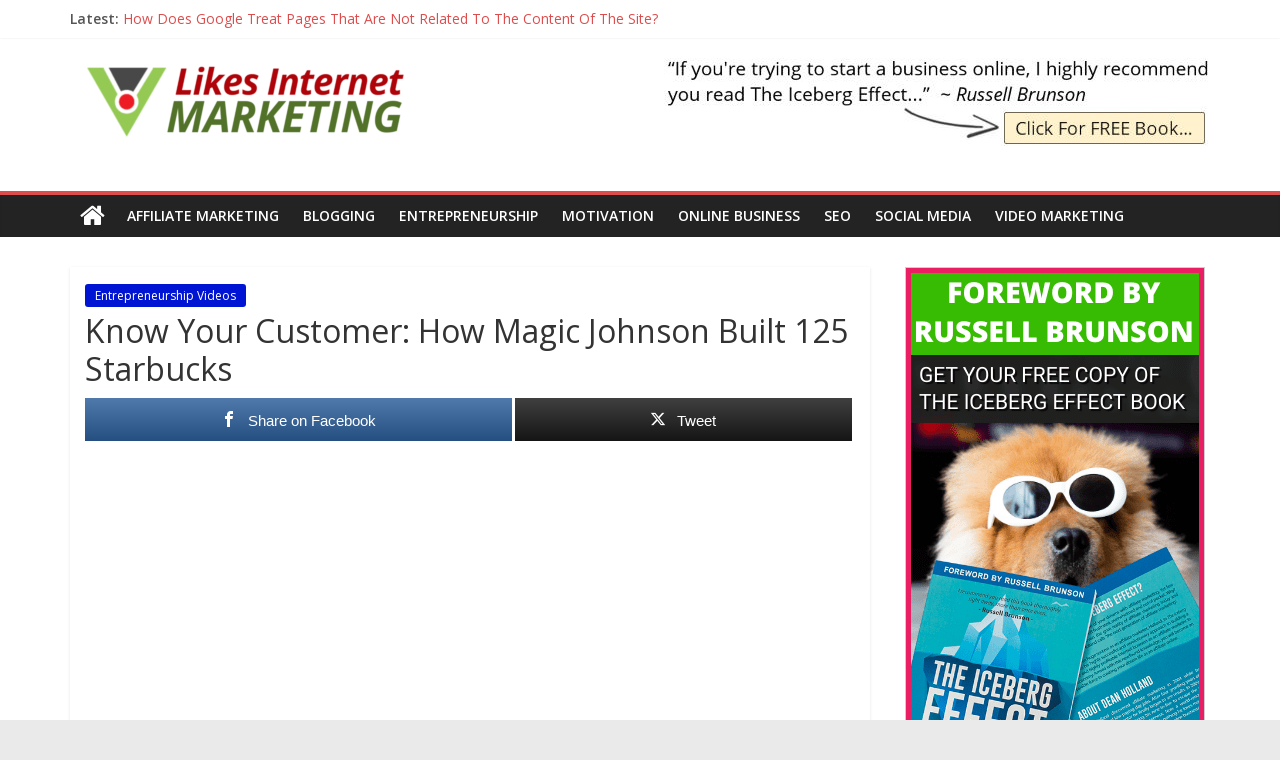

--- FILE ---
content_type: text/html; charset=UTF-8
request_url: https://likesinternetmarketing.com/v/entrepreneurship/know-your-customer-how-magic-johnson-built-125-starbucks/
body_size: 17348
content:
<!DOCTYPE html>
<html lang="en-GB">
<head>
<meta charset="UTF-8" />
<meta name="viewport" content="width=device-width, initial-scale=1">
<link rel="profile" href="http://gmpg.org/xfn/11" />
<title>Know Your Customer: How Magic Johnson Built 125 Starbucks &#8211; LikesInternetMarketing.com Videos</title>
<meta name='robots' content='max-image-preview:large' />
<style>img:is([sizes="auto" i], [sizes^="auto," i]) { contain-intrinsic-size: 3000px 1500px }</style>
<!-- Open Graph Meta Tags generated by MashShare 4.0.47 - https://mashshare.net -->
<meta property="og:type" content="article" /> 
<meta property="og:title" content="Know Your Customer: How Magic Johnson Built 125 Starbucks" />
<meta property="og:description" content="Know Your Customer: How Magic Johnson Build 125 Starbucks  To create a super extraordinary 10X Life for yourself and others you must change your thinking. This starts with absolving yourself of the thinking that traps you" />
<meta property="og:image" content="https://likesinternetmarketing.com/v/wp-content/uploads/2020/09/Know-Your-Customer-How-Magic-Johnson-Built-125-Starbucks-scaled.jpg" />
<meta property="og:url" content="https://likesinternetmarketing.com/v/entrepreneurship/know-your-customer-how-magic-johnson-built-125-starbucks/" />
<meta property="og:site_name" content="LikesInternetMarketing.com Videos" />
<meta property="article:publisher" content="https://www.facebook.com/pg/icebergeffectbook/" />
<meta property="article:published_time" content="2020-09-06T17:15:09+00:00" />
<meta property="article:modified_time" content="2020-09-06T17:15:09+00:00" />
<meta property="og:updated_time" content="2020-09-06T17:15:09+00:00" />
<!-- Open Graph Meta Tags generated by MashShare 4.0.47 - https://www.mashshare.net -->
<!-- Twitter Card generated by MashShare 4.0.47 - https://www.mashshare.net -->
<meta property="og:image:width" content="1024" />
<meta property="og:image:height" content="576" />
<meta name="twitter:card" content="summary_large_image">
<meta name="twitter:title" content="Know Your Customer: How Magic Johnson Built 125 Starbucks">
<meta name="twitter:description" content="Know Your Customer: How Magic Johnson Build 125 Starbucks  To create a super extraordinary 10X Life for yourself and others you must change your thinking. This starts with absolving yourself of the thinking that traps you">
<meta name="twitter:image" content="https://likesinternetmarketing.com/v/wp-content/uploads/2020/09/Know-Your-Customer-How-Magic-Johnson-Built-125-Starbucks-scaled.jpg">
<meta name="twitter:site" content="@LikesMarketing">
<meta name="twitter:creator" content="@LikesMarketing">
<!-- Twitter Card generated by MashShare 4.0.47 - https://www.mashshare.net -->
<link rel='dns-prefetch' href='//fonts.googleapis.com' />
<link rel="alternate" type="application/rss+xml" title="LikesInternetMarketing.com Videos &raquo; Feed" href="https://likesinternetmarketing.com/v/feed/" />
<link rel="alternate" type="application/rss+xml" title="LikesInternetMarketing.com Videos &raquo; Comments Feed" href="https://likesinternetmarketing.com/v/comments/feed/" />
<!-- likesinternetmarketing.com is managing ads with Advanced Ads 2.0.14 – https://wpadvancedads.com/ --><script data-wpfc-render="false" id="likes-ready">
window.advanced_ads_ready=function(e,a){a=a||"complete";var d=function(e){return"interactive"===a?"loading"!==e:"complete"===e};d(document.readyState)?e():document.addEventListener("readystatechange",(function(a){d(a.target.readyState)&&e()}),{once:"interactive"===a})},window.advanced_ads_ready_queue=window.advanced_ads_ready_queue||[];		</script>
<!-- <link rel='stylesheet' id='wp-block-library-css' href='https://likesinternetmarketing.com/v/wp-includes/css/dist/block-library/style.min.css?ver=6.8.3' type='text/css' media='all' /> -->
<link rel="stylesheet" type="text/css" href="//likesinternetmarketing.com/v/wp-content/cache/wpfc-minified/jpxjoahe/fr2ms.css" media="all"/>
<style id='wp-block-library-theme-inline-css' type='text/css'>
.wp-block-audio :where(figcaption){color:#555;font-size:13px;text-align:center}.is-dark-theme .wp-block-audio :where(figcaption){color:#ffffffa6}.wp-block-audio{margin:0 0 1em}.wp-block-code{border:1px solid #ccc;border-radius:4px;font-family:Menlo,Consolas,monaco,monospace;padding:.8em 1em}.wp-block-embed :where(figcaption){color:#555;font-size:13px;text-align:center}.is-dark-theme .wp-block-embed :where(figcaption){color:#ffffffa6}.wp-block-embed{margin:0 0 1em}.blocks-gallery-caption{color:#555;font-size:13px;text-align:center}.is-dark-theme .blocks-gallery-caption{color:#ffffffa6}:root :where(.wp-block-image figcaption){color:#555;font-size:13px;text-align:center}.is-dark-theme :root :where(.wp-block-image figcaption){color:#ffffffa6}.wp-block-image{margin:0 0 1em}.wp-block-pullquote{border-bottom:4px solid;border-top:4px solid;color:currentColor;margin-bottom:1.75em}.wp-block-pullquote cite,.wp-block-pullquote footer,.wp-block-pullquote__citation{color:currentColor;font-size:.8125em;font-style:normal;text-transform:uppercase}.wp-block-quote{border-left:.25em solid;margin:0 0 1.75em;padding-left:1em}.wp-block-quote cite,.wp-block-quote footer{color:currentColor;font-size:.8125em;font-style:normal;position:relative}.wp-block-quote:where(.has-text-align-right){border-left:none;border-right:.25em solid;padding-left:0;padding-right:1em}.wp-block-quote:where(.has-text-align-center){border:none;padding-left:0}.wp-block-quote.is-large,.wp-block-quote.is-style-large,.wp-block-quote:where(.is-style-plain){border:none}.wp-block-search .wp-block-search__label{font-weight:700}.wp-block-search__button{border:1px solid #ccc;padding:.375em .625em}:where(.wp-block-group.has-background){padding:1.25em 2.375em}.wp-block-separator.has-css-opacity{opacity:.4}.wp-block-separator{border:none;border-bottom:2px solid;margin-left:auto;margin-right:auto}.wp-block-separator.has-alpha-channel-opacity{opacity:1}.wp-block-separator:not(.is-style-wide):not(.is-style-dots){width:100px}.wp-block-separator.has-background:not(.is-style-dots){border-bottom:none;height:1px}.wp-block-separator.has-background:not(.is-style-wide):not(.is-style-dots){height:2px}.wp-block-table{margin:0 0 1em}.wp-block-table td,.wp-block-table th{word-break:normal}.wp-block-table :where(figcaption){color:#555;font-size:13px;text-align:center}.is-dark-theme .wp-block-table :where(figcaption){color:#ffffffa6}.wp-block-video :where(figcaption){color:#555;font-size:13px;text-align:center}.is-dark-theme .wp-block-video :where(figcaption){color:#ffffffa6}.wp-block-video{margin:0 0 1em}:root :where(.wp-block-template-part.has-background){margin-bottom:0;margin-top:0;padding:1.25em 2.375em}
</style>
<style id='classic-theme-styles-inline-css' type='text/css'>
/*! This file is auto-generated */
.wp-block-button__link{color:#fff;background-color:#32373c;border-radius:9999px;box-shadow:none;text-decoration:none;padding:calc(.667em + 2px) calc(1.333em + 2px);font-size:1.125em}.wp-block-file__button{background:#32373c;color:#fff;text-decoration:none}
</style>
<style id='global-styles-inline-css' type='text/css'>
:root{--wp--preset--aspect-ratio--square: 1;--wp--preset--aspect-ratio--4-3: 4/3;--wp--preset--aspect-ratio--3-4: 3/4;--wp--preset--aspect-ratio--3-2: 3/2;--wp--preset--aspect-ratio--2-3: 2/3;--wp--preset--aspect-ratio--16-9: 16/9;--wp--preset--aspect-ratio--9-16: 9/16;--wp--preset--color--black: #000000;--wp--preset--color--cyan-bluish-gray: #abb8c3;--wp--preset--color--white: #ffffff;--wp--preset--color--pale-pink: #f78da7;--wp--preset--color--vivid-red: #cf2e2e;--wp--preset--color--luminous-vivid-orange: #ff6900;--wp--preset--color--luminous-vivid-amber: #fcb900;--wp--preset--color--light-green-cyan: #7bdcb5;--wp--preset--color--vivid-green-cyan: #00d084;--wp--preset--color--pale-cyan-blue: #8ed1fc;--wp--preset--color--vivid-cyan-blue: #0693e3;--wp--preset--color--vivid-purple: #9b51e0;--wp--preset--gradient--vivid-cyan-blue-to-vivid-purple: linear-gradient(135deg,rgba(6,147,227,1) 0%,rgb(155,81,224) 100%);--wp--preset--gradient--light-green-cyan-to-vivid-green-cyan: linear-gradient(135deg,rgb(122,220,180) 0%,rgb(0,208,130) 100%);--wp--preset--gradient--luminous-vivid-amber-to-luminous-vivid-orange: linear-gradient(135deg,rgba(252,185,0,1) 0%,rgba(255,105,0,1) 100%);--wp--preset--gradient--luminous-vivid-orange-to-vivid-red: linear-gradient(135deg,rgba(255,105,0,1) 0%,rgb(207,46,46) 100%);--wp--preset--gradient--very-light-gray-to-cyan-bluish-gray: linear-gradient(135deg,rgb(238,238,238) 0%,rgb(169,184,195) 100%);--wp--preset--gradient--cool-to-warm-spectrum: linear-gradient(135deg,rgb(74,234,220) 0%,rgb(151,120,209) 20%,rgb(207,42,186) 40%,rgb(238,44,130) 60%,rgb(251,105,98) 80%,rgb(254,248,76) 100%);--wp--preset--gradient--blush-light-purple: linear-gradient(135deg,rgb(255,206,236) 0%,rgb(152,150,240) 100%);--wp--preset--gradient--blush-bordeaux: linear-gradient(135deg,rgb(254,205,165) 0%,rgb(254,45,45) 50%,rgb(107,0,62) 100%);--wp--preset--gradient--luminous-dusk: linear-gradient(135deg,rgb(255,203,112) 0%,rgb(199,81,192) 50%,rgb(65,88,208) 100%);--wp--preset--gradient--pale-ocean: linear-gradient(135deg,rgb(255,245,203) 0%,rgb(182,227,212) 50%,rgb(51,167,181) 100%);--wp--preset--gradient--electric-grass: linear-gradient(135deg,rgb(202,248,128) 0%,rgb(113,206,126) 100%);--wp--preset--gradient--midnight: linear-gradient(135deg,rgb(2,3,129) 0%,rgb(40,116,252) 100%);--wp--preset--font-size--small: 13px;--wp--preset--font-size--medium: 20px;--wp--preset--font-size--large: 36px;--wp--preset--font-size--x-large: 42px;--wp--preset--spacing--20: 0.44rem;--wp--preset--spacing--30: 0.67rem;--wp--preset--spacing--40: 1rem;--wp--preset--spacing--50: 1.5rem;--wp--preset--spacing--60: 2.25rem;--wp--preset--spacing--70: 3.38rem;--wp--preset--spacing--80: 5.06rem;--wp--preset--shadow--natural: 6px 6px 9px rgba(0, 0, 0, 0.2);--wp--preset--shadow--deep: 12px 12px 50px rgba(0, 0, 0, 0.4);--wp--preset--shadow--sharp: 6px 6px 0px rgba(0, 0, 0, 0.2);--wp--preset--shadow--outlined: 6px 6px 0px -3px rgba(255, 255, 255, 1), 6px 6px rgba(0, 0, 0, 1);--wp--preset--shadow--crisp: 6px 6px 0px rgba(0, 0, 0, 1);}:where(.is-layout-flex){gap: 0.5em;}:where(.is-layout-grid){gap: 0.5em;}body .is-layout-flex{display: flex;}.is-layout-flex{flex-wrap: wrap;align-items: center;}.is-layout-flex > :is(*, div){margin: 0;}body .is-layout-grid{display: grid;}.is-layout-grid > :is(*, div){margin: 0;}:where(.wp-block-columns.is-layout-flex){gap: 2em;}:where(.wp-block-columns.is-layout-grid){gap: 2em;}:where(.wp-block-post-template.is-layout-flex){gap: 1.25em;}:where(.wp-block-post-template.is-layout-grid){gap: 1.25em;}.has-black-color{color: var(--wp--preset--color--black) !important;}.has-cyan-bluish-gray-color{color: var(--wp--preset--color--cyan-bluish-gray) !important;}.has-white-color{color: var(--wp--preset--color--white) !important;}.has-pale-pink-color{color: var(--wp--preset--color--pale-pink) !important;}.has-vivid-red-color{color: var(--wp--preset--color--vivid-red) !important;}.has-luminous-vivid-orange-color{color: var(--wp--preset--color--luminous-vivid-orange) !important;}.has-luminous-vivid-amber-color{color: var(--wp--preset--color--luminous-vivid-amber) !important;}.has-light-green-cyan-color{color: var(--wp--preset--color--light-green-cyan) !important;}.has-vivid-green-cyan-color{color: var(--wp--preset--color--vivid-green-cyan) !important;}.has-pale-cyan-blue-color{color: var(--wp--preset--color--pale-cyan-blue) !important;}.has-vivid-cyan-blue-color{color: var(--wp--preset--color--vivid-cyan-blue) !important;}.has-vivid-purple-color{color: var(--wp--preset--color--vivid-purple) !important;}.has-black-background-color{background-color: var(--wp--preset--color--black) !important;}.has-cyan-bluish-gray-background-color{background-color: var(--wp--preset--color--cyan-bluish-gray) !important;}.has-white-background-color{background-color: var(--wp--preset--color--white) !important;}.has-pale-pink-background-color{background-color: var(--wp--preset--color--pale-pink) !important;}.has-vivid-red-background-color{background-color: var(--wp--preset--color--vivid-red) !important;}.has-luminous-vivid-orange-background-color{background-color: var(--wp--preset--color--luminous-vivid-orange) !important;}.has-luminous-vivid-amber-background-color{background-color: var(--wp--preset--color--luminous-vivid-amber) !important;}.has-light-green-cyan-background-color{background-color: var(--wp--preset--color--light-green-cyan) !important;}.has-vivid-green-cyan-background-color{background-color: var(--wp--preset--color--vivid-green-cyan) !important;}.has-pale-cyan-blue-background-color{background-color: var(--wp--preset--color--pale-cyan-blue) !important;}.has-vivid-cyan-blue-background-color{background-color: var(--wp--preset--color--vivid-cyan-blue) !important;}.has-vivid-purple-background-color{background-color: var(--wp--preset--color--vivid-purple) !important;}.has-black-border-color{border-color: var(--wp--preset--color--black) !important;}.has-cyan-bluish-gray-border-color{border-color: var(--wp--preset--color--cyan-bluish-gray) !important;}.has-white-border-color{border-color: var(--wp--preset--color--white) !important;}.has-pale-pink-border-color{border-color: var(--wp--preset--color--pale-pink) !important;}.has-vivid-red-border-color{border-color: var(--wp--preset--color--vivid-red) !important;}.has-luminous-vivid-orange-border-color{border-color: var(--wp--preset--color--luminous-vivid-orange) !important;}.has-luminous-vivid-amber-border-color{border-color: var(--wp--preset--color--luminous-vivid-amber) !important;}.has-light-green-cyan-border-color{border-color: var(--wp--preset--color--light-green-cyan) !important;}.has-vivid-green-cyan-border-color{border-color: var(--wp--preset--color--vivid-green-cyan) !important;}.has-pale-cyan-blue-border-color{border-color: var(--wp--preset--color--pale-cyan-blue) !important;}.has-vivid-cyan-blue-border-color{border-color: var(--wp--preset--color--vivid-cyan-blue) !important;}.has-vivid-purple-border-color{border-color: var(--wp--preset--color--vivid-purple) !important;}.has-vivid-cyan-blue-to-vivid-purple-gradient-background{background: var(--wp--preset--gradient--vivid-cyan-blue-to-vivid-purple) !important;}.has-light-green-cyan-to-vivid-green-cyan-gradient-background{background: var(--wp--preset--gradient--light-green-cyan-to-vivid-green-cyan) !important;}.has-luminous-vivid-amber-to-luminous-vivid-orange-gradient-background{background: var(--wp--preset--gradient--luminous-vivid-amber-to-luminous-vivid-orange) !important;}.has-luminous-vivid-orange-to-vivid-red-gradient-background{background: var(--wp--preset--gradient--luminous-vivid-orange-to-vivid-red) !important;}.has-very-light-gray-to-cyan-bluish-gray-gradient-background{background: var(--wp--preset--gradient--very-light-gray-to-cyan-bluish-gray) !important;}.has-cool-to-warm-spectrum-gradient-background{background: var(--wp--preset--gradient--cool-to-warm-spectrum) !important;}.has-blush-light-purple-gradient-background{background: var(--wp--preset--gradient--blush-light-purple) !important;}.has-blush-bordeaux-gradient-background{background: var(--wp--preset--gradient--blush-bordeaux) !important;}.has-luminous-dusk-gradient-background{background: var(--wp--preset--gradient--luminous-dusk) !important;}.has-pale-ocean-gradient-background{background: var(--wp--preset--gradient--pale-ocean) !important;}.has-electric-grass-gradient-background{background: var(--wp--preset--gradient--electric-grass) !important;}.has-midnight-gradient-background{background: var(--wp--preset--gradient--midnight) !important;}.has-small-font-size{font-size: var(--wp--preset--font-size--small) !important;}.has-medium-font-size{font-size: var(--wp--preset--font-size--medium) !important;}.has-large-font-size{font-size: var(--wp--preset--font-size--large) !important;}.has-x-large-font-size{font-size: var(--wp--preset--font-size--x-large) !important;}
:where(.wp-block-post-template.is-layout-flex){gap: 1.25em;}:where(.wp-block-post-template.is-layout-grid){gap: 1.25em;}
:where(.wp-block-columns.is-layout-flex){gap: 2em;}:where(.wp-block-columns.is-layout-grid){gap: 2em;}
:root :where(.wp-block-pullquote){font-size: 1.5em;line-height: 1.6;}
</style>
<!-- <link rel='stylesheet' id='mashsb-styles-css' href='https://likesinternetmarketing.com/v/wp-content/plugins/mashsharer/assets/css/mashsb.min.css?ver=4.0.47' type='text/css' media='all' /> -->
<link rel="stylesheet" type="text/css" href="//likesinternetmarketing.com/v/wp-content/cache/wpfc-minified/qhsbbox4/fr2ms.css" media="all"/>
<style id='mashsb-styles-inline-css' type='text/css'>
.mashsb-count {color:#cccccc;}.mashsb-buttons a {
background-image: -webkit-linear-gradient(bottom,rgba(0, 0, 0, 0.17) 0%,rgba(255, 255, 255, 0.17) 100%);
background-image: -moz-linear-gradient(bottom,rgba(0, 0, 0, 0.17) 0%,rgba(255, 255, 255, 0.17) 100%);
background-image: linear-gradient(bottom,rgba(0,0,0,.17) 0%,rgba(255,255,255,.17) 100%);}@media only screen and (min-width:568px){.mashsb-buttons a {min-width: 177px;}}
</style>
<!-- <link rel='stylesheet' id='colormag_style-css' href='https://likesinternetmarketing.com/v/wp-content/themes/colormag/style.css?ver=2.0.8' type='text/css' media='all' /> -->
<link rel="stylesheet" type="text/css" href="//likesinternetmarketing.com/v/wp-content/cache/wpfc-minified/6mqzmjak/fr2ms.css" media="all"/>
<style id='colormag_style-inline-css' type='text/css'>
.colormag-button,blockquote,button,input[type=reset],input[type=button],input[type=submit],#masthead.colormag-header-clean #site-navigation.main-small-navigation .menu-toggle,.fa.search-top:hover,#masthead.colormag-header-classic #site-navigation.main-small-navigation .menu-toggle,.main-navigation ul li.focus > a,#masthead.colormag-header-classic .main-navigation ul ul.sub-menu li.focus > a,.home-icon.front_page_on,.main-navigation a:hover,.main-navigation ul li ul li a:hover,.main-navigation ul li ul li:hover>a,.main-navigation ul li.current-menu-ancestor>a,.main-navigation ul li.current-menu-item ul li a:hover,.main-navigation ul li.current-menu-item>a,.main-navigation ul li.current_page_ancestor>a,.main-navigation ul li.current_page_item>a,.main-navigation ul li:hover>a,.main-small-navigation li a:hover,.site-header .menu-toggle:hover,#masthead.colormag-header-classic .main-navigation ul ul.sub-menu li:hover > a,#masthead.colormag-header-classic .main-navigation ul ul.sub-menu li.current-menu-ancestor > a,#masthead.colormag-header-classic .main-navigation ul ul.sub-menu li.current-menu-item > a,#masthead .main-small-navigation li:hover > a,#masthead .main-small-navigation li.current-page-ancestor > a,#masthead .main-small-navigation li.current-menu-ancestor > a,#masthead .main-small-navigation li.current-page-item > a,#masthead .main-small-navigation li.current-menu-item > a,.main-small-navigation .current-menu-item>a,.main-small-navigation .current_page_item > a,.promo-button-area a:hover,#content .wp-pagenavi .current,#content .wp-pagenavi a:hover,.format-link .entry-content a,.pagination span,.comments-area .comment-author-link span,#secondary .widget-title span,.footer-widgets-area .widget-title span,.colormag-footer--classic .footer-widgets-area .widget-title span::before,.advertisement_above_footer .widget-title span,#content .post .article-content .above-entry-meta .cat-links a,.page-header .page-title span,.entry-meta .post-format i,.more-link,.no-post-thumbnail,.widget_featured_slider .slide-content .above-entry-meta .cat-links a,.widget_highlighted_posts .article-content .above-entry-meta .cat-links a,.widget_featured_posts .article-content .above-entry-meta .cat-links a,.widget_featured_posts .widget-title span,.widget_slider_area .widget-title span,.widget_beside_slider .widget-title span,.wp-block-quote,.wp-block-quote.is-style-large,.wp-block-quote.has-text-align-right{background-color:#dd4d4d;}#site-title a,.next a:hover,.previous a:hover,.social-links i.fa:hover,a,#masthead.colormag-header-clean .social-links li:hover i.fa,#masthead.colormag-header-classic .social-links li:hover i.fa,#masthead.colormag-header-clean .breaking-news .newsticker a:hover,#masthead.colormag-header-classic .breaking-news .newsticker a:hover,#masthead.colormag-header-classic #site-navigation .fa.search-top:hover,#masthead.colormag-header-classic #site-navigation.main-navigation .random-post a:hover .fa-random,.dark-skin #masthead.colormag-header-classic #site-navigation.main-navigation .home-icon:hover .fa,#masthead .main-small-navigation li:hover > .sub-toggle i,.better-responsive-menu #masthead .main-small-navigation .sub-toggle.active .fa,#masthead.colormag-header-classic .main-navigation .home-icon a:hover .fa,.pagination a span:hover,#content .comments-area a.comment-edit-link:hover,#content .comments-area a.comment-permalink:hover,#content .comments-area article header cite a:hover,.comments-area .comment-author-link a:hover,.comment .comment-reply-link:hover,.nav-next a,.nav-previous a,.footer-widgets-area a:hover,a#scroll-up i,#content .post .article-content .entry-title a:hover,.entry-meta .byline i,.entry-meta .cat-links i,.entry-meta a,.post .entry-title a:hover,.search .entry-title a:hover,.entry-meta .comments-link a:hover,.entry-meta .edit-link a:hover,.entry-meta .posted-on a:hover,.entry-meta .tag-links a:hover,.single #content .tags a:hover,.post-box .entry-meta .cat-links a:hover,.post-box .entry-meta .posted-on a:hover,.post.post-box .entry-title a:hover,.widget_featured_slider .slide-content .below-entry-meta .byline a:hover,.widget_featured_slider .slide-content .below-entry-meta .comments a:hover,.widget_featured_slider .slide-content .below-entry-meta .posted-on a:hover,.widget_featured_slider .slide-content .entry-title a:hover,.byline a:hover,.comments a:hover,.edit-link a:hover,.posted-on a:hover,.tag-links a:hover,.widget_highlighted_posts .article-content .below-entry-meta .byline a:hover,.widget_highlighted_posts .article-content .below-entry-meta .comments a:hover,.widget_highlighted_posts .article-content .below-entry-meta .posted-on a:hover,.widget_highlighted_posts .article-content .entry-title a:hover,.widget_featured_posts .article-content .entry-title a:hover,.related-posts-main-title .fa,.single-related-posts .article-content .entry-title a:hover{color:#dd4d4d;}#site-navigation{border-top-color:#dd4d4d;}#masthead.colormag-header-classic .main-navigation ul ul.sub-menu li:hover,#masthead.colormag-header-classic .main-navigation ul ul.sub-menu li.current-menu-ancestor,#masthead.colormag-header-classic .main-navigation ul ul.sub-menu li.current-menu-item,#masthead.colormag-header-classic #site-navigation .menu-toggle,#masthead.colormag-header-classic #site-navigation .menu-toggle:hover,#masthead.colormag-header-classic .main-navigation ul > li:hover > a,#masthead.colormag-header-classic .main-navigation ul > li.current-menu-item > a,#masthead.colormag-header-classic .main-navigation ul > li.current-menu-ancestor > a,#masthead.colormag-header-classic .main-navigation ul li.focus > a,.promo-button-area a:hover,.pagination a span:hover{border-color:#dd4d4d;}#secondary .widget-title,.footer-widgets-area .widget-title,.advertisement_above_footer .widget-title,.page-header .page-title,.widget_featured_posts .widget-title,.widget_slider_area .widget-title,.widget_beside_slider .widget-title{border-bottom-color:#dd4d4d;}@media (max-width:768px){.better-responsive-menu .sub-toggle{background-color:#bf2f2f;}}
</style>
<!-- <link rel='stylesheet' id='colormag-fontawesome-css' href='https://likesinternetmarketing.com/v/wp-content/themes/colormag/fontawesome/css/font-awesome.min.css?ver=2.0.8' type='text/css' media='all' /> -->
<link rel="stylesheet" type="text/css" href="//likesinternetmarketing.com/v/wp-content/cache/wpfc-minified/k2xc32sl/fr2ms.css" media="all"/>
<link rel='stylesheet' id='colormag_googlefonts-css' href='//fonts.googleapis.com/css?family=Open+Sans%3A400%2C600&#038;ver=2.0.8' type='text/css' media='all' />
<!-- <link rel='stylesheet' id='__EPYT__style-css' href='https://likesinternetmarketing.com/v/wp-content/plugins/youtube-embed-plus/styles/ytprefs.min.css?ver=14.2.3.2' type='text/css' media='all' /> -->
<link rel="stylesheet" type="text/css" href="//likesinternetmarketing.com/v/wp-content/cache/wpfc-minified/7vgkkwqx/fr2ms.css" media="all"/>
<style id='__EPYT__style-inline-css' type='text/css'>
.epyt-gallery-thumb {
width: 33.333%;
}
</style>
<script src='//likesinternetmarketing.com/v/wp-content/cache/wpfc-minified/2f7mpuaw/fr2ms.js' type="text/javascript"></script>
<!-- <script type="text/javascript" src="https://likesinternetmarketing.com/v/wp-includes/js/jquery/jquery.min.js?ver=3.7.1" id="jquery-core-js"></script> -->
<!-- <script type="text/javascript" src="https://likesinternetmarketing.com/v/wp-includes/js/jquery/jquery-migrate.min.js?ver=3.4.1" id="jquery-migrate-js"></script> -->
<script type="text/javascript" id="mashsb-js-extra">
/* <![CDATA[ */
var mashsb = {"shares":"0","round_shares":"1","animate_shares":"0","dynamic_buttons":"0","share_url":"https:\/\/likesinternetmarketing.com\/v\/entrepreneurship\/know-your-customer-how-magic-johnson-built-125-starbucks\/","title":"Know+Your+Customer%3A+How+Magic+Johnson+Built+125+Starbucks","image":"https:\/\/likesinternetmarketing.com\/v\/wp-content\/uploads\/2020\/09\/Know-Your-Customer-How-Magic-Johnson-Built-125-Starbucks-scaled.jpg","desc":"Know Your Customer: How Magic Johnson Build 125 Starbucks\n\nTo create a super extraordinary 10X Life for yourself and others you must change your thinking. This starts with absolving yourself of the thinking that traps you \u2026","hashtag":"@LikesMarketing","subscribe":"content","subscribe_url":"","activestatus":"1","singular":"1","twitter_popup":"1","refresh":"0","nonce":"080d48f9bd","postid":"602629","servertime":"1764086741","ajaxurl":"https:\/\/likesinternetmarketing.com\/v\/wp-admin\/admin-ajax.php"};
/* ]]> */
</script>
<script src='//likesinternetmarketing.com/v/wp-content/cache/wpfc-minified/ldwq9jwx/fr2ms.js' type="text/javascript"></script>
<!-- <script type="text/javascript" src="https://likesinternetmarketing.com/v/wp-content/plugins/mashsharer/assets/js/mashsb.min.js?ver=4.0.47" id="mashsb-js"></script> -->
<!--[if lte IE 8]>
<script type="text/javascript" src="https://likesinternetmarketing.com/v/wp-content/themes/colormag/js/html5shiv.min.js?ver=2.0.8" id="html5-js"></script>
<![endif]-->
<script type="text/javascript" id="__ytprefs__-js-extra">
/* <![CDATA[ */
var _EPYT_ = {"ajaxurl":"https:\/\/likesinternetmarketing.com\/v\/wp-admin\/admin-ajax.php","security":"aba86bf5ac","gallery_scrolloffset":"20","eppathtoscripts":"https:\/\/likesinternetmarketing.com\/v\/wp-content\/plugins\/youtube-embed-plus\/scripts\/","eppath":"https:\/\/likesinternetmarketing.com\/v\/wp-content\/plugins\/youtube-embed-plus\/","epresponsiveselector":"[\"iframe.__youtube_prefs__\",\"iframe[src*='youtube.com']\",\"iframe[src*='youtube-nocookie.com']\",\"iframe[data-ep-src*='youtube.com']\",\"iframe[data-ep-src*='youtube-nocookie.com']\",\"iframe[data-ep-gallerysrc*='youtube.com']\"]","epdovol":"1","version":"14.2.3.2","evselector":"iframe.__youtube_prefs__[src], iframe[src*=\"youtube.com\/embed\/\"], iframe[src*=\"youtube-nocookie.com\/embed\/\"]","ajax_compat":"","maxres_facade":"eager","ytapi_load":"light","pause_others":"","stopMobileBuffer":"1","facade_mode":"","not_live_on_channel":""};
/* ]]> */
</script>
<script src='//likesinternetmarketing.com/v/wp-content/cache/wpfc-minified/1ylnoxbd/fr2ms.js' type="text/javascript"></script>
<!-- <script type="text/javascript" src="https://likesinternetmarketing.com/v/wp-content/plugins/youtube-embed-plus/scripts/ytprefs.min.js?ver=14.2.3.2" id="__ytprefs__-js"></script> -->
<link rel="https://api.w.org/" href="https://likesinternetmarketing.com/v/wp-json/" /><link rel="alternate" title="JSON" type="application/json" href="https://likesinternetmarketing.com/v/wp-json/wp/v2/posts/602629" /><link rel="EditURI" type="application/rsd+xml" title="RSD" href="https://likesinternetmarketing.com/v/xmlrpc.php?rsd" />
<meta name="generator" content="WordPress 6.8.3" />
<link rel="canonical" href="https://likesinternetmarketing.com/v/entrepreneurship/know-your-customer-how-magic-johnson-built-125-starbucks/" />
<link rel='shortlink' href='https://likesinternetmarketing.com/v/?p=602629' />
<link rel="alternate" title="oEmbed (JSON)" type="application/json+oembed" href="https://likesinternetmarketing.com/v/wp-json/oembed/1.0/embed?url=https%3A%2F%2Flikesinternetmarketing.com%2Fv%2Fentrepreneurship%2Fknow-your-customer-how-magic-johnson-built-125-starbucks%2F" />
<link rel="alternate" title="oEmbed (XML)" type="text/xml+oembed" href="https://likesinternetmarketing.com/v/wp-json/oembed/1.0/embed?url=https%3A%2F%2Flikesinternetmarketing.com%2Fv%2Fentrepreneurship%2Fknow-your-customer-how-magic-johnson-built-125-starbucks%2F&#038;format=xml" />
<meta name="msvalidate.01" content="BE6916271A0A41C8DB78570DAF51694E" />
<meta name="p:domain_verify" content="9a7dcc3bdc1c4e429be67b13173d2954"/>
<meta name="google-site-verification" content="brfQl5p3oXIeD4TEQSrTaJ3Nt3TDjmoOP6WCQjunpP0" />
<meta name="google-site-verification" content="faVpdi7s-aP98WDFxYFgzlNq0e2cWkcjKqoCC8hQ8b4" />
<meta name="google-site-verification" content="Ei-gcKoLA50XP6pZS1dVzmzFAF-J85L6boiJI1azUjo" />
<!-- Google Analytics Code -->
<script>
(function(i,s,o,g,r,a,m){i['GoogleAnalyticsObject']=r;i[r]=i[r]||function(){
(i[r].q=i[r].q||[]).push(arguments)},i[r].l=1*new Date();a=s.createElement(o),
m=s.getElementsByTagName(o)[0];a.async=1;a.src=g;m.parentNode.insertBefore(a,m)
})(window,document,'script','https://www.google-analytics.com/analytics.js','ga');
ga('create', 'UA-1445344-9', 'auto');
ga('send', 'pageview');
</script>
<!-- End Google Analytics Code -->
<!-- Clarity tracking code for http://likesinternetmarketing.com/ --><script>    (function(c,l,a,r,i,t,y){        c[a]=c[a]||function(){(c[a].q=c[a].q||[]).push(arguments)};        t=l.createElement(r);t.async=1;t.src="https://www.clarity.ms/tag/"+i;        y=l.getElementsByTagName(r)[0];y.parentNode.insertBefore(t,y);    })(window, document, "clarity", "script", "54nm4ztbec");</script>
<!-- This site is optimized with the Schema plugin v1.7.9.6 - https://schema.press -->
<script type="application/ld+json">[{"@context":"http:\/\/schema.org\/","@type":"WPHeader","url":"https:\/\/likesinternetmarketing.com\/v\/entrepreneurship\/know-your-customer-how-magic-johnson-built-125-starbucks\/","headline":"Know Your Customer: How Magic Johnson Built 125 Starbucks","description":"https:\/\/www.youtube.com\/watch?v=AxzcN5A1gKQ Know Your Customer: How Magic Johnson Build 125 Starbucks To create a super extraordinary 10X Life for..."},{"@context":"http:\/\/schema.org\/","@type":"WPFooter","url":"https:\/\/likesinternetmarketing.com\/v\/entrepreneurship\/know-your-customer-how-magic-johnson-built-125-starbucks\/","headline":"Know Your Customer: How Magic Johnson Built 125 Starbucks","description":"https:\/\/www.youtube.com\/watch?v=AxzcN5A1gKQ Know Your Customer: How Magic Johnson Build 125 Starbucks To create a super extraordinary 10X Life for...","copyrightYear":"2020"}]</script>
<!-- This site is optimized with the Schema plugin v1.7.9.6 - https://schema.press -->
<script type="application/ld+json">{"@context":"https:\/\/schema.org\/","@type":"BlogPosting","mainEntityOfPage":{"@type":"WebPage","@id":"https:\/\/likesinternetmarketing.com\/v\/entrepreneurship\/know-your-customer-how-magic-johnson-built-125-starbucks\/"},"url":"https:\/\/likesinternetmarketing.com\/v\/entrepreneurship\/know-your-customer-how-magic-johnson-built-125-starbucks\/","headline":"Know Your Customer: How Magic Johnson Built 125 Starbucks","datePublished":"2020-09-06T17:15:09+00:00","dateModified":"2020-09-06T17:15:09+00:00","publisher":{"@type":"Organization","@id":"https:\/\/likesinternetmarketing.com\/v\/#organization","name":"LikesInternetMarketing.com","logo":{"@type":"ImageObject","url":"https:\/\/likesinternetmarketing.com\/v\/wp-content\/uploads\/2020\/02\/LIM-Logo-Schema.jpg","width":600,"height":60}},"image":{"@type":"ImageObject","url":"https:\/\/likesinternetmarketing.com\/v\/wp-content\/uploads\/2020\/09\/Know-Your-Customer-How-Magic-Johnson-Built-125-Starbucks-scaled.jpg","width":1024,"height":576},"articleSection":"Entrepreneurship Videos","description":"https:\/\/www.youtube.com\/watch?v=AxzcN5A1gKQ Know Your Customer: How Magic Johnson Build 125 Starbucks To create a super extraordinary 10X Life for yourself and others you must change your thinking. This starts with absolving yourself of the thinking that traps you and replacing it with new information. Once you start your 10X journey,","author":{"@type":"Person","name":"Matthew Brewin","url":"https:\/\/likesinternetmarketing.com\/v\/author\/seadreamer\/","description":"Hey, name's Matt. I'm a blogger on LikesInternetMarketing.com, Certified Digital Marketer, and Partner at Internet Profits Ltd.","image":{"@type":"ImageObject","url":"https:\/\/secure.gravatar.com\/avatar\/0d1d9bd89514ca091c7a73dd004ec8fabd70707052d14f34fb21218b8324aba6?s=96&d=mm&r=g","height":96,"width":96},"sameAs":["https:\/\/likesinternetmarketing.com\/v"]},"video":[null,null],"audio":[null,null],"commentCount":"0"}</script>
<!-- Analytics by WP Statistics - https://wp-statistics.com -->
<link rel="preload" href="https://likesinternetmarketing.com/v/wp-content/plugins/wordpress-popup/assets/hustle-ui/fonts/hustle-icons-font.woff2" as="font" type="font/woff2" crossorigin>
<!-- This site is optimized with the Schema plugin v1.7.9.6 - https://schema.press -->
<script type="application/ld+json">{
"@context": "http://schema.org",
"@type": "BreadcrumbList",
"itemListElement": [
{
"@type": "ListItem",
"position": 1,
"item": {
"@id": "https://likesinternetmarketing.com/v",
"name": "Home"
}
},
{
"@type": "ListItem",
"position": 2,
"item": {
"@id": "https://likesinternetmarketing.com/v/entrepreneurship/know-your-customer-how-magic-johnson-built-125-starbucks/",
"name": "Know Your Customer: How Magic Johnson Built 125 Starbucks",
"image": "https://likesinternetmarketing.com/v/wp-content/uploads/2020/09/Know-Your-Customer-How-Magic-Johnson-Built-125-Starbucks-scaled.jpg"
}
}
]
}</script>
<style id="hustle-module-2-0-styles" class="hustle-module-styles hustle-module-styles-2">.hustle-ui.module_id_2 .hustle-popup-content {max-width: 800px;} .hustle-ui.module_id_2  {padding-right: 10px;padding-left: 10px;}.hustle-ui.module_id_2  .hustle-popup-content .hustle-info,.hustle-ui.module_id_2  .hustle-popup-content .hustle-optin {padding-top: 10px;padding-bottom: 10px;} .hustle-ui.module_id_2 .hustle-layout {margin: 0px 0px 0px 0px;padding: 0px 0px 0px 0px;border-width: 0px 0px 0px 0px;border-style: solid;border-radius: 0px 0px 0px 0px;overflow: hidden;} .hustle-ui.module_id_2 .hustle-layout .hustle-layout-header {padding: 20px 20px 20px 20px;border-width: 0px 0px 1px 0px;border-style: solid;border-radius: 0px 0px 0px 0px;} .hustle-ui.module_id_2 .hustle-layout .hustle-layout-content {padding: 0px 0px 0px 0px;border-width: 0px 0px 0px 0px;border-style: solid;border-radius: 0px 0px 0px 0px;}.hustle-ui.module_id_2 .hustle-main-wrapper {position: relative;padding:32px 0 0;} .hustle-ui.module_id_2 .hustle-layout .hustle-layout-footer {padding: 1px 20px 20px 20px;border-width: 0px 0px 0px 0px;border-style: solid;border-radius: 0px 0px 0px 0px;}  .hustle-ui.module_id_2 .hustle-layout .hustle-content {margin: 0px 0px 0px 0px;padding: 20px 20px 20px 20px;border-width: 0px 0px 0px 0px;border-style: solid;border-radius: 0px 0px 0px 0px;}.hustle-ui.module_id_2 .hustle-layout .hustle-content .hustle-content-wrap {padding: 20px 0 20px 0;} .hustle-ui.module_id_2 .hustle-layout .hustle-group-content {margin: 0px 0px 0px 0px;padding: 0px 0px 0px 0px;border-width: 0px 0px 0px 0px;border-style: solid;}.hustle-ui.module_id_2 .hustle-layout .hustle-group-content b,.hustle-ui.module_id_2 .hustle-layout .hustle-group-content strong {font-weight: bold;}.hustle-ui.module_id_2 .hustle-layout .hustle-group-content {font-size: 14px;line-height: 1.45em;font-family: Open Sans;}.hustle-ui.module_id_2 .hustle-layout .hustle-group-content p:not([class*="forminator-"]) {margin: 0 0 10px;font: normal 14px/1.45em Open Sans;font-style: normal;letter-spacing: 0px;text-transform: none;text-decoration: none;}.hustle-ui.module_id_2 .hustle-layout .hustle-group-content p:not([class*="forminator-"]):last-child {margin-bottom: 0;}@media screen and (min-width: 783px) {.hustle-ui:not(.hustle-size--small).module_id_2 .hustle-layout .hustle-group-content p:not([class*="forminator-"]) {margin: 0 0 10px;}.hustle-ui:not(.hustle-size--small).module_id_2 .hustle-layout .hustle-group-content p:not([class*="forminator-"]):last-child {margin-bottom: 0;}}.hustle-ui.module_id_2 .hustle-layout .hustle-group-content h1:not([class*="forminator-"]) {margin: 0 0 10px;font: 700 28px/1.4em Open Sans;font-style: normal;letter-spacing: 0px;text-transform: none;text-decoration: none;}.hustle-ui.module_id_2 .hustle-layout .hustle-group-content h1:not([class*="forminator-"]):last-child {margin-bottom: 0;}@media screen and (min-width: 783px) {.hustle-ui:not(.hustle-size--small).module_id_2 .hustle-layout .hustle-group-content h1:not([class*="forminator-"]) {margin: 0 0 10px;}.hustle-ui:not(.hustle-size--small).module_id_2 .hustle-layout .hustle-group-content h1:not([class*="forminator-"]):last-child {margin-bottom: 0;}}.hustle-ui.module_id_2 .hustle-layout .hustle-group-content h2:not([class*="forminator-"]) {margin: 0 0 10px;font-size: 22px;line-height: 1.4em;font-weight: 700;font-style: normal;letter-spacing: 0px;text-transform: none;text-decoration: none;}.hustle-ui.module_id_2 .hustle-layout .hustle-group-content h2:not([class*="forminator-"]):last-child {margin-bottom: 0;}@media screen and (min-width: 783px) {.hustle-ui:not(.hustle-size--small).module_id_2 .hustle-layout .hustle-group-content h2:not([class*="forminator-"]) {margin: 0 0 10px;}.hustle-ui:not(.hustle-size--small).module_id_2 .hustle-layout .hustle-group-content h2:not([class*="forminator-"]):last-child {margin-bottom: 0;}}.hustle-ui.module_id_2 .hustle-layout .hustle-group-content h3:not([class*="forminator-"]) {margin: 0 0 10px;font: 700 18px/1.4em Open Sans;font-style: normal;letter-spacing: 0px;text-transform: none;text-decoration: none;}.hustle-ui.module_id_2 .hustle-layout .hustle-group-content h3:not([class*="forminator-"]):last-child {margin-bottom: 0;}@media screen and (min-width: 783px) {.hustle-ui:not(.hustle-size--small).module_id_2 .hustle-layout .hustle-group-content h3:not([class*="forminator-"]) {margin: 0 0 10px;}.hustle-ui:not(.hustle-size--small).module_id_2 .hustle-layout .hustle-group-content h3:not([class*="forminator-"]):last-child {margin-bottom: 0;}}.hustle-ui.module_id_2 .hustle-layout .hustle-group-content h4:not([class*="forminator-"]) {margin: 0 0 10px;font: 700 16px/1.4em Open Sans;font-style: normal;letter-spacing: 0px;text-transform: none;text-decoration: none;}.hustle-ui.module_id_2 .hustle-layout .hustle-group-content h4:not([class*="forminator-"]):last-child {margin-bottom: 0;}@media screen and (min-width: 783px) {.hustle-ui:not(.hustle-size--small).module_id_2 .hustle-layout .hustle-group-content h4:not([class*="forminator-"]) {margin: 0 0 10px;}.hustle-ui:not(.hustle-size--small).module_id_2 .hustle-layout .hustle-group-content h4:not([class*="forminator-"]):last-child {margin-bottom: 0;}}.hustle-ui.module_id_2 .hustle-layout .hustle-group-content h5:not([class*="forminator-"]) {margin: 0 0 10px;font: 700 14px/1.4em Open Sans;font-style: normal;letter-spacing: 0px;text-transform: none;text-decoration: none;}.hustle-ui.module_id_2 .hustle-layout .hustle-group-content h5:not([class*="forminator-"]):last-child {margin-bottom: 0;}@media screen and (min-width: 783px) {.hustle-ui:not(.hustle-size--small).module_id_2 .hustle-layout .hustle-group-content h5:not([class*="forminator-"]) {margin: 0 0 10px;}.hustle-ui:not(.hustle-size--small).module_id_2 .hustle-layout .hustle-group-content h5:not([class*="forminator-"]):last-child {margin-bottom: 0;}}.hustle-ui.module_id_2 .hustle-layout .hustle-group-content h6:not([class*="forminator-"]) {margin: 0 0 10px;font: 700 12px/1.4em Open Sans;font-style: normal;letter-spacing: 0px;text-transform: uppercase;text-decoration: none;}.hustle-ui.module_id_2 .hustle-layout .hustle-group-content h6:not([class*="forminator-"]):last-child {margin-bottom: 0;}@media screen and (min-width: 783px) {.hustle-ui:not(.hustle-size--small).module_id_2 .hustle-layout .hustle-group-content h6:not([class*="forminator-"]) {margin: 0 0 10px;}.hustle-ui:not(.hustle-size--small).module_id_2 .hustle-layout .hustle-group-content h6:not([class*="forminator-"]):last-child {margin-bottom: 0;}}.hustle-ui.module_id_2 .hustle-layout .hustle-group-content ol:not([class*="forminator-"]),.hustle-ui.module_id_2 .hustle-layout .hustle-group-content ul:not([class*="forminator-"]) {margin: 0 0 10px;}.hustle-ui.module_id_2 .hustle-layout .hustle-group-content ol:not([class*="forminator-"]):last-child,.hustle-ui.module_id_2 .hustle-layout .hustle-group-content ul:not([class*="forminator-"]):last-child {margin-bottom: 0;}.hustle-ui.module_id_2 .hustle-layout .hustle-group-content li:not([class*="forminator-"]) {margin: 0 0 5px;display: flex;align-items: flex-start;font: normal 14px/1.45em Open Sans;font-style: normal;letter-spacing: 0px;text-transform: none;text-decoration: none;}.hustle-ui.module_id_2 .hustle-layout .hustle-group-content li:not([class*="forminator-"]):last-child {margin-bottom: 0;}@media screen and (min-width: 783px) {.hustle-ui.module_id_2 .hustle-layout .hustle-group-content ol:not([class*="forminator-"]),.hustle-ui.module_id_2 .hustle-layout .hustle-group-content ul:not([class*="forminator-"]) {margin: 0 0 20px;}.hustle-ui.module_id_2 .hustle-layout .hustle-group-content ol:not([class*="forminator-"]):last-child,.hustle-ui.module_id_2 .hustle-layout .hustle-group-content ul:not([class*="forminator-"]):last-child {margin: 0;}}@media screen and (min-width: 783px) {.hustle-ui:not(.hustle-size--small).module_id_2 .hustle-layout .hustle-group-content li:not([class*="forminator-"]) {margin: 0 0 5px;}.hustle-ui:not(.hustle-size--small).module_id_2 .hustle-layout .hustle-group-content li:not([class*="forminator-"]):last-child {margin-bottom: 0;}}.hustle-ui.module_id_2 .hustle-layout .hustle-group-content blockquote {margin-right: 0;margin-left: 0;}.hustle-ui.module_id_2 .hustle-popup-mask {background-color: rgba(51,51,51,0.39);} .hustle-ui.module_id_2 .hustle-layout .hustle-group-content blockquote {border-left-color: #38C5B5;}</style>		<style type="text/css" id="wp-custom-css">
.colormag_entry_meta {display:none !important;}
.below-entry-meta {display:none !important;}
.below-entry.text {display:none !important;}
.more-link {display:none !important;}
.comments-area {display:none !important;}
.aoa_wrap {
z-index: 100;
}
h2 {
font-size: 26px;
line-height: 1.2;
font-weight: normal;
}
h3 {
font-size: 22px;
line-height: 1.2;
font-weight: normal;
}
p {
font-size: 16px;
}
.entry-content li {
line-height: 1.6;
}
.copyright {display:none}		</style>
</head>
<body class="wp-singular post-template-default single single-post postid-602629 single-format-standard wp-custom-logo wp-embed-responsive wp-theme-colormag right-sidebar wide better-responsive-menu">
<div id="page" class="hfeed site">
<a class="skip-link screen-reader-text" href="#main">Skip to content</a>
<header id="masthead" class="site-header clearfix ">
<div id="header-text-nav-container" class="clearfix">
<div class="news-bar">
<div class="inner-wrap clearfix">
<div class="breaking-news">
<strong class="breaking-news-latest">Latest:</strong>
<ul class="newsticker">
<li>
<a href="https://likesinternetmarketing.com/v/seo/how-does-google-treat-pages-that-are-not-related-to-the-content-of-the-site/" title="How Does Google Treat Pages That Are Not Related To The Content Of The Site?">
How Does Google Treat Pages That Are Not Related To The Content Of The Site?						</a>
</li>
<li>
<a href="https://likesinternetmarketing.com/v/entrepreneurship/7-best-lessons-from-elon-musk-bill-gates-jeff-bezos-other-billionaires/" title="7 Best LESSONS From Elon Musk, Bill Gates, Jeff Bezos &amp; Other Billionaires">
7 Best LESSONS From Elon Musk, Bill Gates, Jeff Bezos &amp; Other Billionaires						</a>
</li>
<li>
<a href="https://likesinternetmarketing.com/v/socialmediamarketing/youtube-premieres-changes-new-analytics-hashtag-search-results-and-more/" title="YouTube Premieres Changes, New Analytics, Hashtag Search Results, and More">
YouTube Premieres Changes, New Analytics, Hashtag Search Results, and More						</a>
</li>
<li>
<a href="https://likesinternetmarketing.com/v/entrepreneurship/how-to-reach-your-target-audience-in-2021-movementmakers/" title="How to REACH Your TARGET AUDIENCE in 2021 | #MovementMakers">
How to REACH Your TARGET AUDIENCE in 2021 | #MovementMakers						</a>
</li>
<li>
<a href="https://likesinternetmarketing.com/v/seo/how-to-rank-on-google-maps-in-2021-mass-method/" title="How To Rank on Google Maps in 2021 — MASS Method">
How To Rank on Google Maps in 2021 — MASS Method						</a>
</li>
</ul>
</div>
</div>
</div>
<div class="inner-wrap">
<div id="header-text-nav-wrap" class="clearfix">
<div id="header-left-section">
<div id="header-logo-image">
<a href="https://likesinternetmarketing.com/v/" class="custom-logo-link" rel="home"><img width="350" height="88" src="https://likesinternetmarketing.com/v/wp-content/uploads/2020/06/LIM-Logo-350x88-Transparent-3.png" class="custom-logo" alt="LikesInternetMarketing.com" decoding="async" srcset="https://likesinternetmarketing.com/v/wp-content/uploads/2020/06/LIM-Logo-350x88-Transparent-3.png 350w, https://likesinternetmarketing.com/v/wp-content/uploads/2020/06/LIM-Logo-350x88-Transparent-3-300x75.png 300w" sizes="(max-width: 350px) 100vw, 350px" /></a>						</div><!-- #header-logo-image -->
<div id="header-text" class="screen-reader-text">
<h3 id="site-title">
<a href="https://likesinternetmarketing.com/v/" title="LikesInternetMarketing.com Videos" rel="home">LikesInternetMarketing.com Videos</a>
</h3>
<p id="site-description">
Videos about internet marketing, digital marketing and online marketing							</p><!-- #site-description -->
</div><!-- #header-text -->
</div><!-- #header-left-section -->
<div id="header-right-section">
<div id="header-right-sidebar" class="clearfix">
<aside class="widget likes-widget clearfix"><div style="margin-left: auto;margin-right: auto;text-align: center;" id="likes-1618010553"><a href="https://likesinternetmarketing.com/v/iceberg" target="_blank" aria-label="The Iceberg Effect Book"><img decoding="async" src="https://likesinternetmarketing.com/v/wp-content/uploads/2020/06/IE-Brunson-Trying-546x90-1.jpg" alt="The Iceberg Effect Book"  width="546" height="90"  style="display: inline-block;" /></a></div></aside>						</div>
</div><!-- #header-right-section -->
</div><!-- #header-text-nav-wrap -->
</div><!-- .inner-wrap -->
<nav id="site-navigation" class="main-navigation clearfix" role="navigation">
<div class="inner-wrap clearfix">
<div class="home-icon">
<a href="https://likesinternetmarketing.com/v/"
title="LikesInternetMarketing.com Videos"
>
<i class="fa fa-home"></i>
</a>
</div>
<p class="menu-toggle"></p>
<div class="menu-primary-container"><ul id="menu-primary-menu" class="menu"><li id="menu-item-1874" class="menu-item menu-item-type-taxonomy menu-item-object-category menu-item-1874"><a href="https://likesinternetmarketing.com/v/affiliatemarketing/">Affiliate Marketing</a></li>
<li id="menu-item-1875" class="menu-item menu-item-type-taxonomy menu-item-object-category menu-item-1875"><a href="https://likesinternetmarketing.com/v/blogging/">Blogging</a></li>
<li id="menu-item-1876" class="menu-item menu-item-type-taxonomy menu-item-object-category current-post-ancestor current-menu-parent current-post-parent menu-item-1876"><a href="https://likesinternetmarketing.com/v/entrepreneurship/">Entrepreneurship</a></li>
<li id="menu-item-1878" class="menu-item menu-item-type-taxonomy menu-item-object-category menu-item-1878"><a href="https://likesinternetmarketing.com/v/motivation/">Motivation</a></li>
<li id="menu-item-1879" class="menu-item menu-item-type-taxonomy menu-item-object-category menu-item-1879"><a href="https://likesinternetmarketing.com/v/onlinebusiness/">Online Business</a></li>
<li id="menu-item-596988" class="menu-item menu-item-type-taxonomy menu-item-object-category menu-item-596988"><a href="https://likesinternetmarketing.com/v/seo/">SEO</a></li>
<li id="menu-item-1880" class="menu-item menu-item-type-taxonomy menu-item-object-category menu-item-1880"><a href="https://likesinternetmarketing.com/v/socialmediamarketing/">Social Media</a></li>
<li id="menu-item-9045" class="menu-item menu-item-type-taxonomy menu-item-object-category menu-item-9045"><a href="https://likesinternetmarketing.com/v/videomarketing/">Video Marketing</a></li>
</ul></div>
</div>
</nav>
</div><!-- #header-text-nav-container -->
</header><!-- #masthead -->
<div id="main" class="clearfix">
<div class="inner-wrap clearfix">
<div id="primary">
<div id="content" class="clearfix">
<article id="post-602629" class="post-602629 post type-post status-publish format-standard has-post-thumbnail hentry category-entrepreneurship">
<div class="article-content clearfix">
<div class="above-entry-meta"><span class="cat-links"><a href="https://likesinternetmarketing.com/v/entrepreneurship/" style="background:#0015d3" rel="category tag">Entrepreneurship Videos</a>&nbsp;</span></div>
<header class="entry-header">
<h1 class="entry-title">
Know Your Customer: How Magic Johnson Built 125 Starbucks			</h1>
</header>
<div class="below-entry-meta">
<span class="posted-on"><a href="https://likesinternetmarketing.com/v/entrepreneurship/know-your-customer-how-magic-johnson-built-125-starbucks/" title="5:15 pm" rel="bookmark"><i class="fa fa-calendar-o"></i> <time class="entry-date published updated" datetime="2020-09-06T17:15:09+00:00">September 6, 2020</time></a></span>
<span class="byline">
<span class="author vcard">
<i class="fa fa-user"></i>
<a class="url fn n"
href="https://likesinternetmarketing.com/v/author/seadreamer/"
title="Matthew Brewin"
>
Matthew Brewin					</a>
</span>
</span>
</div>
<div class="entry-content clearfix">
<aside class="mashsb-container mashsb-main mashsb-stretched"><div class="mashsb-box"><div class="mashsb-buttons"><a class="mashicon-facebook mash-large mash-center mashsb-noshadow" href="https://www.facebook.com/sharer.php?u=https%3A%2F%2Flikesinternetmarketing.com%2Fv%2Fentrepreneurship%2Fknow-your-customer-how-magic-johnson-built-125-starbucks%2F" target="_top" rel="nofollow"><span class="icon"></span><span class="text">Share&nbsp;on&nbsp;Facebook</span></a><a class="mashicon-twitter mash-large mash-center mashsb-noshadow" href="https://twitter.com/intent/tweet?text=Know%20Your%20Customer%3A%20How%20Magic%20Johnson%20Built%20125%20Starbucks&amp;url=https://likesinternetmarketing.com/v/entrepreneurship/know-your-customer-how-magic-johnson-built-125-starbucks/&amp;via=LikesMarketing" target="_top" rel="nofollow"><span class="icon"></span><span class="text">Tweet</span></a><div class="onoffswitch2 mash-large mashsb-noshadow" style="display:none"></div></div>
</div>
<div style="clear:both"></div><div class="mashsb-toggle-container"></div></aside>
<!-- Share buttons by mashshare.net - Version: 4.0.47--><p><figure class="wp-block-embed wp-block-embed-youtube is-type-video is-provider-youtube epyt-figure"><div class="wp-block-embed__wrapper"><div class="epyt-video-wrapper"><iframe  id="_ytid_55937"  width="800" height="450"  data-origwidth="800" data-origheight="450"  data-relstop="1" src="https://www.youtube.com/embed/AxzcN5A1gKQ?enablejsapi=1&autoplay=0&cc_load_policy=0&cc_lang_pref=&iv_load_policy=3&loop=0&rel=0&fs=1&playsinline=0&autohide=2&theme=dark&color=red&controls=1&" class="__youtube_prefs__  no-lazyload" title="YouTube player"  allow="fullscreen; accelerometer; autoplay; clipboard-write; encrypted-media; gyroscope; picture-in-picture; web-share" referrerpolicy="strict-origin-when-cross-origin" allowfullscreen data-no-lazy="1" data-skipgform_ajax_framebjll=""></iframe></div></div></figure><br />
Know Your Customer: How Magic Johnson Build 125 Starbucks</p>
<p>To create a super extraordinary 10X Life for yourself and others you must change your thinking. This starts with absolving yourself of the thinking that traps you and replacing it with new information.</p>
<p>Once you start your 10X journey, you’ll learn to establish the amount of effort needed to guarantee success and ensure that you can operate at this level throughout your life.</p>
<p>VOTED #1 CONFERENCE FOR MARKETING BY FORBES</p>
<p>RESERVE YOUR 10X SEAT NOW</p>
<p>👉  https://10xgrowthcon.com/</p>
<p>&#8212;-<br />
►Where to follow and listen to Uncle G:<br />
Instagram: https://instagram.com/grantcardone<br />
Facebook: https://facebook.com/grantcardonefan<br />
SnapChat:  https://snapchat.com/add/grantcardone.<br />
Twitter: https://twitter.com/GrantCardone<br />
Website: http://grantcardonetv.com<br />
Advertising: http://grantcardonetv.com/brandyourself<br />
Products: http://store.grantcardone.com<br />
LinkedIn: https://linkedin.com/in/grantcardone/<br />
iTunes: https://itunes.apple.com/us/podcast/cardone-zone/id825614458</p>
<p>&#8212;-<br />
Thank you for watching this video—Please Share it. I like to read comments so please leave a comment and…<br />
► Subscribe to My Channel: https://www.youtube.com/user/GrantCardone?sub_confirmation=1<br />
&#8212;<br />
Grant Cardone is a New York Times bestselling author, the #1 sales trainer in the world, and an internationally renowned speaker on leadership, real estate investing, entrepreneurship, social media, and finance.  His 5 privately held companies have annual revenues exceeding $100 million. Forbes named Mr. Cardone #1 of the &#8220;25 Marketing Influencers to Watch in 2017&#8221;. Grant’s straight-shooting viewpoints on the economy, the middle class, and business have made him a valuable resource for media seeking commentary and insights on real topics that matter. He regularly appears on Fox News, Fox Business, CNBC, and MSNBC, and writes for Forbes, Success Magazine, Business Insider, Entrepreneur.com, and the Huffington Post. He urges his followers and clients to make success their duty, responsibility, and obligation. He currently resides in South Florida with his wife and two daughters.</p>
<div class="likes-after-content" id="likes-2628860985"><div style="margin-left: auto;margin-right: auto;text-align: center;" id="likes-403748313"><a href="https://likesinternetmarketing.com/v/iceberg" target="_blank" aria-label="IE Brunson Recommend"><img fetchpriority="high" decoding="async" src="https://likesinternetmarketing.com/v/wp-content/uploads/2020/01/IE-Brunson-Recommend-728x120-1.png" alt="IE Brunson Recommend"  srcset="https://likesinternetmarketing.com/v/wp-content/uploads/2020/01/IE-Brunson-Recommend-728x120-1.png 728w, https://likesinternetmarketing.com/v/wp-content/uploads/2020/01/IE-Brunson-Recommend-728x120-1-300x49.png 300w" sizes="(max-width: 728px) 100vw, 728px" width="728" height="120"  style="display: inline-block;" /></a></div></div>		</div>
</div>
</article>
</div><!-- #content -->
<ul class="default-wp-page clearfix">
<li class="previous"><a href="https://likesinternetmarketing.com/v/entrepreneurship/the-3-steps-to-become-immune-to-illness-reduce-anxiety-wim-hof-lewis-howes/" rel="prev"><span class="meta-nav">&larr;</span> The 3 Steps To BECOME IMMUNE To Illness &amp; REDUCE ANXIETY | Wim Hof &amp; Lewis Howes</a></li>
<li class="next"><a href="https://likesinternetmarketing.com/v/onlinebusiness/get-your-website-reviewed/" rel="next">Get YOUR Website Reviewed! <span class="meta-nav">&rarr;</span></a></li>
</ul>
<div class="author-box">
<div class="author-img"><img alt='' src='https://secure.gravatar.com/avatar/0d1d9bd89514ca091c7a73dd004ec8fabd70707052d14f34fb21218b8324aba6?s=100&#038;d=mm&#038;r=g' srcset='https://secure.gravatar.com/avatar/0d1d9bd89514ca091c7a73dd004ec8fabd70707052d14f34fb21218b8324aba6?s=200&#038;d=mm&#038;r=g 2x' class='avatar avatar-100 photo' height='100' width='100' loading='lazy' decoding='async'/></div>
<h4 class="author-name">Matthew Brewin</h4>
<p class="author-description">Hey, name's Matt. I'm a blogger on LikesInternetMarketing.com, Certified Digital Marketer, and Partner at Internet Profits Ltd.</p>
</div>
<div class="related-posts-wrapper">
<h4 class="related-posts-main-title">
<i class="fa fa-thumbs-up"></i><span>You May Also Like</span>
</h4>
<div class="related-posts clearfix">
<div class="single-related-posts">
<div class="related-posts-thumbnail">
<a href="https://likesinternetmarketing.com/v/entrepreneurship/making-your-ideal-relationship-ge-show/" title="Making your Ideal Relationship &#8211; G&amp;E Show">
<img width="390" height="205" src="https://likesinternetmarketing.com/v/wp-content/uploads/2019/11/Making-your-Ideal-Relationship-GampE-Show-390x205.jpg" class="attachment-colormag-featured-post-medium size-colormag-featured-post-medium wp-post-image" alt="Making your Ideal Relationship - G&amp;E Show" decoding="async" loading="lazy" />							</a>
</div>
<div class="article-content">
<h3 class="entry-title">
<a href="https://likesinternetmarketing.com/v/entrepreneurship/making-your-ideal-relationship-ge-show/" rel="bookmark" title="Making your Ideal Relationship &#8211; G&amp;E Show">
Making your Ideal Relationship &#8211; G&amp;E Show							</a>
</h3><!--/.post-title-->
<div class="below-entry-meta">
<span class="posted-on"><a href="https://likesinternetmarketing.com/v/entrepreneurship/making-your-ideal-relationship-ge-show/" title="12:15 pm" rel="bookmark"><i class="fa fa-calendar-o"></i> <time class="entry-date published updated" datetime="2019-11-14T12:15:30+00:00">November 14, 2019</time></a></span>
<span class="byline">
<span class="author vcard">
<i class="fa fa-user"></i>
<a class="url fn n"
href="https://likesinternetmarketing.com/v/author/seadreamer/"
title="Matthew Brewin"
>
Matthew Brewin					</a>
</span>
</span>
</div>					</div>
</div><!--/.related-->
<div class="single-related-posts">
<div class="related-posts-thumbnail">
<a href="https://likesinternetmarketing.com/v/entrepreneurship/are-you-limited-by-your-surroundings/" title="Are You Limited by your surroundings?">
<img width="390" height="205" src="https://likesinternetmarketing.com/v/wp-content/uploads/2021/01/Are-You-Limited-by-your-surroundings-390x205.jpg" class="attachment-colormag-featured-post-medium size-colormag-featured-post-medium wp-post-image" alt="Are You Limited by your surroundings?" decoding="async" loading="lazy" />							</a>
</div>
<div class="article-content">
<h3 class="entry-title">
<a href="https://likesinternetmarketing.com/v/entrepreneurship/are-you-limited-by-your-surroundings/" rel="bookmark" title="Are You Limited by your surroundings?">
Are You Limited by your surroundings?							</a>
</h3><!--/.post-title-->
<div class="below-entry-meta">
<span class="posted-on"><a href="https://likesinternetmarketing.com/v/entrepreneurship/are-you-limited-by-your-surroundings/" title="12:15 am" rel="bookmark"><i class="fa fa-calendar-o"></i> <time class="entry-date published updated" datetime="2021-01-09T00:15:11+00:00">January 9, 2021</time></a></span>
<span class="byline">
<span class="author vcard">
<i class="fa fa-user"></i>
<a class="url fn n"
href="https://likesinternetmarketing.com/v/author/seadreamer/"
title="Matthew Brewin"
>
Matthew Brewin					</a>
</span>
</span>
</div>					</div>
</div><!--/.related-->
<div class="single-related-posts">
<div class="related-posts-thumbnail">
<a href="https://likesinternetmarketing.com/v/entrepreneurship/kevin-hart-and-grant-cardone-beat-the-sun-up/" title="Kevin Hart and Grant Cardone Beat the Sun Up">
<img width="390" height="205" src="https://likesinternetmarketing.com/v/wp-content/uploads/2020/10/Kevin-Hart-and-Grant-Cardone-Beat-the-Sun-Up-390x205.jpg" class="attachment-colormag-featured-post-medium size-colormag-featured-post-medium wp-post-image" alt="Kevin Hart and Grant Cardone Beat the Sun Up" decoding="async" loading="lazy" />							</a>
</div>
<div class="article-content">
<h3 class="entry-title">
<a href="https://likesinternetmarketing.com/v/entrepreneurship/kevin-hart-and-grant-cardone-beat-the-sun-up/" rel="bookmark" title="Kevin Hart and Grant Cardone Beat the Sun Up">
Kevin Hart and Grant Cardone Beat the Sun Up							</a>
</h3><!--/.post-title-->
<div class="below-entry-meta">
<span class="posted-on"><a href="https://likesinternetmarketing.com/v/entrepreneurship/kevin-hart-and-grant-cardone-beat-the-sun-up/" title="6:15 am" rel="bookmark"><i class="fa fa-calendar-o"></i> <time class="entry-date published updated" datetime="2020-10-29T06:15:11+00:00">October 29, 2020</time></a></span>
<span class="byline">
<span class="author vcard">
<i class="fa fa-user"></i>
<a class="url fn n"
href="https://likesinternetmarketing.com/v/author/seadreamer/"
title="Matthew Brewin"
>
Matthew Brewin					</a>
</span>
</span>
</div>					</div>
</div><!--/.related-->
</div><!--/.post-related-->
</div>
</div><!-- #primary -->
<div id="secondary">
<aside class="widget likes-widget clearfix"><div style="margin-left: auto;margin-right: auto;text-align: center;" id="likes-2329127977"><a href="https://likesinternetmarketing.com/v/iceberg" target="_blank" aria-label="The Iceberg Effect"><img src="https://likesinternetmarketing.com/v/wp-content/uploads/2020/11/The-Iceberg-Effect-Banners-005-300x600px-HalfPage.png" alt="The Iceberg Effect"  width="300" height="600"  style="display: inline-block;" /></a></div></aside><aside class="widget likes-widget clearfix"><div style="margin-left: auto;margin-right: auto;text-align: center;" id="likes-908590664"><a href="https://likesinternetmarketing.com/v/webinar" target="_blank" aria-label="The New Way To Build An Online Business"><img src="https://likesinternetmarketing.com/v/wp-content/uploads/2020/08/New-Way-Webinar-02-30-25.png" alt="The New Way To Build An Online Business"  width="300" height="250"  style="display: inline-block;" /></a></div></aside><aside id="search-2" class="widget widget_search clearfix"><h3 class="widget-title"><span>Search This Site</span></h3>
<form action="https://likesinternetmarketing.com/v/" class="search-form searchform clearfix" method="get" role="search">
<div class="search-wrap">
<input type="search"
class="s field"
name="s"
value=""
placeholder="Search"
/>
<button class="search-icon" type="submit"></button>
</div>
</form><!-- .searchform -->
</aside><aside class="widget likes-widget clearfix"><div style="margin-left: auto;margin-right: auto;text-align: center;" id="likes-2628520839"><a href="https://likesinternetmarketing.com/v/iceberg" target="_blank" aria-label="The Iceberg Effect"><img src="https://likesinternetmarketing.com/v/wp-content/uploads/2020/11/The-Iceberg-Effect-Banners-004-300x250px-MediumRectangle.png" alt="The Iceberg Effect"  width="300" height="250"  style="display: inline-block;" /></a></div></aside><aside id="categories-2" class="widget widget_categories clearfix"><h3 class="widget-title"><span>Categories</span></h3><form action="https://likesinternetmarketing.com/v" method="get"><label class="screen-reader-text" for="cat">Categories</label><select  name='cat' id='cat' class='postform'>
<option value='-1'>Select Category</option>
<option class="level-0" value="6">Affiliate Marketing Videos</option>
<option class="level-0" value="12">Blogging Videos</option>
<option class="level-0" value="9">Entrepreneurship Videos</option>
<option class="level-0" value="10">Make Money Online Videos</option>
<option class="level-0" value="8">Motivational Videos</option>
<option class="level-0" value="7">Online Business Videos</option>
<option class="level-0" value="24">Search Engine Optimization</option>
<option class="level-0" value="13">Social Media Marketing Videos</option>
<option class="level-0" value="11">Video Marketing Videos</option>
</select>
</form><script type="text/javascript">
/* <![CDATA[ */
(function() {
var dropdown = document.getElementById( "cat" );
function onCatChange() {
if ( dropdown.options[ dropdown.selectedIndex ].value > 0 ) {
dropdown.parentNode.submit();
}
}
dropdown.onchange = onCatChange;
})();
/* ]]> */
</script>
</aside><aside id="archives-2" class="widget widget_archive clearfix"><h3 class="widget-title"><span>Archives</span></h3>
<ul>
<li><a href='https://likesinternetmarketing.com/v/2021/01/'>January 2021</a>&nbsp;(202)</li>
<li><a href='https://likesinternetmarketing.com/v/2020/12/'>December 2020</a>&nbsp;(287)</li>
<li><a href='https://likesinternetmarketing.com/v/2020/11/'>November 2020</a>&nbsp;(289)</li>
<li><a href='https://likesinternetmarketing.com/v/2020/10/'>October 2020</a>&nbsp;(300)</li>
<li><a href='https://likesinternetmarketing.com/v/2020/09/'>September 2020</a>&nbsp;(306)</li>
<li><a href='https://likesinternetmarketing.com/v/2020/08/'>August 2020</a>&nbsp;(297)</li>
<li><a href='https://likesinternetmarketing.com/v/2020/07/'>July 2020</a>&nbsp;(272)</li>
<li><a href='https://likesinternetmarketing.com/v/2020/06/'>June 2020</a>&nbsp;(279)</li>
<li><a href='https://likesinternetmarketing.com/v/2020/05/'>May 2020</a>&nbsp;(331)</li>
<li><a href='https://likesinternetmarketing.com/v/2020/04/'>April 2020</a>&nbsp;(344)</li>
<li><a href='https://likesinternetmarketing.com/v/2020/03/'>March 2020</a>&nbsp;(344)</li>
<li><a href='https://likesinternetmarketing.com/v/2020/02/'>February 2020</a>&nbsp;(269)</li>
<li><a href='https://likesinternetmarketing.com/v/2020/01/'>January 2020</a>&nbsp;(313)</li>
<li><a href='https://likesinternetmarketing.com/v/2019/12/'>December 2019</a>&nbsp;(347)</li>
<li><a href='https://likesinternetmarketing.com/v/2019/11/'>November 2019</a>&nbsp;(410)</li>
<li><a href='https://likesinternetmarketing.com/v/2019/10/'>October 2019</a>&nbsp;(687)</li>
<li><a href='https://likesinternetmarketing.com/v/2019/09/'>September 2019</a>&nbsp;(216)</li>
<li><a href='https://likesinternetmarketing.com/v/2019/08/'>August 2019</a>&nbsp;(21)</li>
<li><a href='https://likesinternetmarketing.com/v/2019/07/'>July 2019</a>&nbsp;(140)</li>
</ul>
</aside><aside class="widget likes-widget clearfix"><div style="margin-left: auto;margin-right: auto;text-align: center;" id="likes-1550094757"><a href="https://likesinternetmarketing.com/v/iceberg" target="_blank" aria-label="IE Brunson Recommend"><img src="https://likesinternetmarketing.com/v/wp-content/uploads/2020/01/IE-Brunson-Recommend-300x250-1.png" alt="IE Brunson Recommend"  width="300" height="250"  style="display: inline-block;" /></a></div></aside>
</div>
		</div><!-- .inner-wrap -->
</div><!-- #main -->
<div class="advertisement_above_footer">
<div class="inner-wrap">
<aside class="widget likes-widget clearfix"><div style="margin-left: auto;margin-right: auto;text-align: center;" id="likes-3372770843"><a href="https://likesinternetmarketing.com/borrow" target="_blank" aria-label="Borrow My Business"><img loading="lazy" decoding="async" src="https://likesinternetmarketing.com/v/wp-content/uploads/2021/07/Borrowing-Internet-Millionaires-Websites.jpg" alt="Borrow My Business"  width="800" height="281"  style="display: inline-block;" /></a></div></aside>				</div>
</div>
<footer id="colophon" class="clearfix ">
<div class="footer-socket-wrapper clearfix">
<div class="inner-wrap">
<div class="footer-socket-area">
<a href="https://likesinternetmarketing.com/about/">About</a> | <a href="https://likesinternetmarketing.com/contact-me/">Contact</a> | <a href="https://likesinternetmarketing.com/website-privacy-notice/">Privacy Notice</a> | <a href="https://likesinternetmarketing.com/terms-and-conditions/">Terms of Service</a> | <a href="https://likesinternetmarketing.com/cookie-policy/">Cookie Policy</a> | <a href="https://likesinternetmarketing.com/earnings-disclaimer/">Disclaimer</a> | <a href="https://likesinternetmarketing.com/delivery-policy/">Delivery Policy</a> | <a href="https://likesinternetmarketing.com/v">Videos</a>
<div class="footer-socket-right-section">
<div class="social-links clearfix">
<ul>
<li><a href="https://www.facebook.com/LikesInternetMarketing/" target="_blank"><i class="fa fa-facebook"></i></a></li><li><a href="https://twitter.com/LikesMarketing" target="_blank"><i class="fa fa-twitter"></i></a></li>			</ul>
</div><!-- .social-links -->
</div>
<div class="footer-socket-left-section">
<div class="copyright">Copyright &copy; 2025 <a href="https://likesinternetmarketing.com/v/" title="LikesInternetMarketing.com Videos" ><span>LikesInternetMarketing.com Videos</span></a>. All rights reserved.<br>Theme: <a href="https://themegrill.com/themes/colormag" target="_blank" title="ColorMag" rel="nofollow"><span>ColorMag</span></a> by ThemeGrill. Powered by <a href="https://wordpress.org" target="_blank" title="WordPress" rel="nofollow"><span>WordPress</span></a>.</div>		</div>
</div><!-- .footer-socket-area -->
</div><!-- .inner-wrap -->
</div><!-- .footer-socket-wrapper -->
</footer><!-- #colophon -->
<a href="#masthead" id="scroll-up"><i class="fa fa-chevron-up"></i></a>
</div><!-- #page -->
<script type="speculationrules">
{"prefetch":[{"source":"document","where":{"and":[{"href_matches":"\/v\/*"},{"not":{"href_matches":["\/v\/wp-*.php","\/v\/wp-admin\/*","\/v\/wp-content\/uploads\/*","\/v\/wp-content\/*","\/v\/wp-content\/plugins\/*","\/v\/wp-content\/themes\/colormag\/*","\/v\/*\\?(.+)"]}},{"not":{"selector_matches":"a[rel~=\"nofollow\"]"}},{"not":{"selector_matches":".no-prefetch, .no-prefetch a"}}]},"eagerness":"conservative"}]}
</script>
<div
id="hustle-popup-id-2"
class="hustle-ui hustle-popup hustle-palette--5eca8a759fea83_18751745 hustle_module_id_2 module_id_2  "
data-id="2"
data-render-id="0"
data-tracking="disabled"
role="dialog"
aria-modal="true"
data-intro="bounceIn"
data-outro="no_animation"
data-overlay-close="1"
data-close-delay="false"
style="opacity: 0;"
aria-label=" popup"
><div class="hustle-popup-mask hustle-optin-mask" aria-hidden="true"></div><div class="hustle-popup-content"><div class="hustle-info hustle-info--default"><div class="hustle-main-wrapper"><div class="hustle-layout"><button class="hustle-button-icon hustle-button-close has-background">
<span class="hustle-icon-close" aria-hidden="true"></span>
<span class="hustle-screen-reader">Close this module</span>
</button><div class="hustle-layout-content"><div class="hustle-content"><div class="hustle-content-wrap"><div class="hustle-group-content"><div align="center"><a href="https://likesinternetmarketing.com/v/iceberg" target="_blank" rel="noopener"><img class="aligncenter wp-image-599642 size-full" title="The Iceberg Effect Free Book" src="https://likesinternetmarketing.com/v/wp-content/uploads/2020/05/Iceberg-Effect-Free-Book-Popup.jpg" alt="The Iceberg Effect Free Book" width="728" height="543" /></a></div>
</div></div></div></div></div></div></div></div></div><!-- <link rel='stylesheet' id='hustle_icons-css' href='https://likesinternetmarketing.com/v/wp-content/plugins/wordpress-popup/assets/hustle-ui/css/hustle-icons.min.css?ver=7.8.7' type='text/css' media='all' /> -->
<!-- <link rel='stylesheet' id='hustle_global-css' href='https://likesinternetmarketing.com/v/wp-content/plugins/wordpress-popup/assets/hustle-ui/css/hustle-global.min.css?ver=7.8.7' type='text/css' media='all' /> -->
<!-- <link rel='stylesheet' id='hustle_info-css' href='https://likesinternetmarketing.com/v/wp-content/plugins/wordpress-popup/assets/hustle-ui/css/hustle-info.min.css?ver=7.8.7' type='text/css' media='all' /> -->
<!-- <link rel='stylesheet' id='hustle_popup-css' href='https://likesinternetmarketing.com/v/wp-content/plugins/wordpress-popup/assets/hustle-ui/css/hustle-popup.min.css?ver=7.8.7' type='text/css' media='all' /> -->
<link rel="stylesheet" type="text/css" href="//likesinternetmarketing.com/v/wp-content/cache/wpfc-minified/brptemw/fr2ms.css" media="all"/>
<script type="text/javascript" src="https://likesinternetmarketing.com/v/wp-content/themes/colormag/js/jquery.bxslider.min.js?ver=2.0.8" id="colormag-bxslider-js"></script>
<script type="text/javascript" src="https://likesinternetmarketing.com/v/wp-content/themes/colormag/js/sticky/jquery.sticky.min.js?ver=2.0.8" id="colormag-sticky-menu-js"></script>
<script type="text/javascript" src="https://likesinternetmarketing.com/v/wp-content/themes/colormag/js/news-ticker/jquery.newsTicker.min.js?ver=2.0.8" id="colormag-news-ticker-js"></script>
<script type="text/javascript" src="https://likesinternetmarketing.com/v/wp-content/themes/colormag/js/navigation.min.js?ver=2.0.8" id="colormag-navigation-js"></script>
<script type="text/javascript" src="https://likesinternetmarketing.com/v/wp-content/themes/colormag/js/fitvids/jquery.fitvids.min.js?ver=2.0.8" id="colormag-fitvids-js"></script>
<script type="text/javascript" src="https://likesinternetmarketing.com/v/wp-content/themes/colormag/js/skip-link-focus-fix.min.js?ver=2.0.8" id="colormag-skip-link-focus-fix-js"></script>
<script type="text/javascript" src="https://likesinternetmarketing.com/v/wp-content/themes/colormag/js/colormag-custom.min.js?ver=2.0.8" id="colormag-custom-js"></script>
<script type="text/javascript" id="hui_scripts-js-extra">
/* <![CDATA[ */
var hustleSettings = {"mobile_breakpoint":"782"};
/* ]]> */
</script>
<script type="text/javascript" src="https://likesinternetmarketing.com/v/wp-content/plugins/wordpress-popup/assets/hustle-ui/js/hustle-ui.min.js?ver=7.8.7" id="hui_scripts-js"></script>
<script type="text/javascript" src="https://likesinternetmarketing.com/v/wp-includes/js/underscore.min.js?ver=1.13.7" id="underscore-js"></script>
<script type="text/javascript" id="hustle_front-js-extra">
/* <![CDATA[ */
var Modules = [{"settings":{"auto_close_success_message":"0","triggers":{"on_time_delay":"10","on_time_unit":"seconds","on_scroll":"scrolled","on_scroll_page_percent":"20","on_scroll_css_selector":"","enable_on_click_element":"1","on_click_element":"","enable_on_click_shortcode":"1","on_exit_intent_per_session":"1","on_exit_intent_delayed_time":"0","on_exit_intent_delayed_unit":"seconds","on_adblock_delay":"0","on_adblock_delay_unit":"seconds","trigger":["time"],"on_exit_intent":"1","on_exit_intent_delayed":"0","on_adblock":"0","enable_on_adblock_delay":"0"},"animation_in":"bounceIn","animation_out":"no_animation","after_close":"no_show_all","expiration":"1","expiration_unit":"days","after_optin_expiration":365,"after_optin_expiration_unit":"days","after_cta_expiration":365,"after_cta2_expiration":365,"after_cta_expiration_unit":"days","after_cta2_expiration_unit":"days","on_submit":"nothing","on_submit_delay":"5","on_submit_delay_unit":"seconds","close_cta":"0","close_cta_time":"0","close_cta_unit":"seconds","hide_after_cta":"keep_show","hide_after_cta2":"keep_show","hide_after_subscription":"keep_show","is_schedule":"0","schedule":{"not_schedule_start":"1","start_date":"07\/16\/2020","start_hour":"12","start_minute":"00","start_meridiem_offset":"am","not_schedule_end":"1","end_date":"07\/22\/2020","end_hour":"11","end_minute":"59","end_meridiem_offset":"pm","active_days":"all","week_days":[],"is_active_all_day":"1","day_start_hour":"00","day_start_minute":"00","day_start_meridiem_offset":"am","day_end_hour":"11","day_end_minute":"59","day_end_meridiem_offset":"pm","time_to_use":"server","custom_timezone":"UTC"},"allow_scroll_page":"1","close_on_background_click":"1","auto_hide":"0","auto_hide_unit":"seconds","auto_hide_time":"5","after_close_trigger":["click_close_icon","click_outside"]},"module_id":"2","blog_id":"0","module_name":"IcebergEffect","module_type":"popup","active":"1","module_mode":"informational"}];
var incOpt = {"conditional_tags":{"is_single":true,"is_singular":true,"is_tag":false,"is_category":false,"is_author":false,"is_date":false,"is_post_type_archive":false,"is_404":false,"is_front_page":false,"is_search":false},"is_admin":"","real_page_id":"","thereferrer":"","actual_url":"likesinternetmarketing.com\/v\/entrepreneurship\/know-your-customer-how-magic-johnson-built-125-starbucks\/","full_actual_url":"https:\/\/likesinternetmarketing.com\/v\/entrepreneurship\/know-your-customer-how-magic-johnson-built-125-starbucks\/","native_share_enpoints":{"facebook":"https:\/\/www.facebook.com\/sharer\/sharer.php?u=https%3A%2F%2Flikesinternetmarketing.com%2Fv%2Fentrepreneurship%2Fknow-your-customer-how-magic-johnson-built-125-starbucks","twitter":"https:\/\/twitter.com\/intent\/tweet?url=https%3A%2F%2Flikesinternetmarketing.com%2Fv%2Fentrepreneurship%2Fknow-your-customer-how-magic-johnson-built-125-starbucks&text=Know%20Your%20Customer%3A%20How%20Magic%20Johnson%20Built%20125%20Starbucks","pinterest":"https:\/\/www.pinterest.com\/pin\/create\/button\/?url=https%3A%2F%2Flikesinternetmarketing.com%2Fv%2Fentrepreneurship%2Fknow-your-customer-how-magic-johnson-built-125-starbucks","reddit":"https:\/\/www.reddit.com\/submit?url=https%3A%2F%2Flikesinternetmarketing.com%2Fv%2Fentrepreneurship%2Fknow-your-customer-how-magic-johnson-built-125-starbucks","linkedin":"https:\/\/www.linkedin.com\/shareArticle?mini=true&url=https%3A%2F%2Flikesinternetmarketing.com%2Fv%2Fentrepreneurship%2Fknow-your-customer-how-magic-johnson-built-125-starbucks","vkontakte":"https:\/\/vk.com\/share.php?url=https%3A%2F%2Flikesinternetmarketing.com%2Fv%2Fentrepreneurship%2Fknow-your-customer-how-magic-johnson-built-125-starbucks","whatsapp":"https:\/\/api.whatsapp.com\/send?text=https%3A%2F%2Flikesinternetmarketing.com%2Fv%2Fentrepreneurship%2Fknow-your-customer-how-magic-johnson-built-125-starbucks","email":"mailto:?subject=Know%20Your%20Customer%3A%20How%20Magic%20Johnson%20Built%20125%20Starbucks&body=https%3A%2F%2Flikesinternetmarketing.com%2Fv%2Fentrepreneurship%2Fknow-your-customer-how-magic-johnson-built-125-starbucks"},"ajaxurl":"https:\/\/likesinternetmarketing.com\/v\/wp-admin\/admin-ajax.php","page_id":"602629","page_slug":"entrepreneurship-know-your-customer-how-magic-johnson-built-125-starbucks","is_upfront":"","script_delay":"3000"};
/* ]]> */
</script>
<script type="text/javascript" src="https://likesinternetmarketing.com/v/wp-content/plugins/wordpress-popup/assets/js/front.min.js?ver=7.8.7" id="hustle_front-js"></script>
<script type="text/javascript" src="https://likesinternetmarketing.com/v/wp-content/plugins/advanced-ads/admin/assets/js/advertisement.js?ver=2.0.14" id="advanced-ads-find-adblocker-js"></script>
<script type="text/javascript" id="wp-statistics-tracker-js-extra">
/* <![CDATA[ */
var WP_Statistics_Tracker_Object = {"requestUrl":"https:\/\/likesinternetmarketing.com\/v\/wp-json\/wp-statistics\/v2","ajaxUrl":"https:\/\/likesinternetmarketing.com\/v\/wp-admin\/admin-ajax.php","hitParams":{"wp_statistics_hit":1,"source_type":"post","source_id":602629,"search_query":"","signature":"98fc5c38f07f1a8764d36efc4569a1f2","endpoint":"hit"},"onlineParams":{"wp_statistics_hit":1,"source_type":"post","source_id":602629,"search_query":"","signature":"98fc5c38f07f1a8764d36efc4569a1f2","endpoint":"online"},"option":{"userOnline":"1","dntEnabled":"","bypassAdBlockers":false,"consentIntegration":{"name":null,"status":[]},"isPreview":false,"trackAnonymously":false,"isWpConsentApiActive":false,"consentLevel":"functional"},"jsCheckTime":"60000","isLegacyEventLoaded":"","customEventAjaxUrl":"https:\/\/likesinternetmarketing.com\/v\/wp-admin\/admin-ajax.php?action=wp_statistics_custom_event&nonce=ee7ef0a688"};
/* ]]> */
</script>
<script type="text/javascript" src="https://likesinternetmarketing.com/v/wp-content/plugins/wp-statistics/assets/js/tracker.js?ver=14.15.6" id="wp-statistics-tracker-js"></script>
<script type="text/javascript" src="https://likesinternetmarketing.com/v/wp-content/plugins/youtube-embed-plus/scripts/fitvids.min.js?ver=14.2.3.2" id="__ytprefsfitvids__-js"></script>
<script data-wpfc-render="false">!function(){window.advanced_ads_ready_queue=window.advanced_ads_ready_queue||[],advanced_ads_ready_queue.push=window.advanced_ads_ready;for(var d=0,a=advanced_ads_ready_queue.length;d<a;d++)advanced_ads_ready(advanced_ads_ready_queue[d])}();</script></body>
</html><!-- WP Fastest Cache file was created in 0.756 seconds, on November 25, 2025 @ 4:05 pm -->

--- FILE ---
content_type: text/plain
request_url: https://www.google-analytics.com/j/collect?v=1&_v=j102&a=651149587&t=pageview&_s=1&dl=https%3A%2F%2Flikesinternetmarketing.com%2Fv%2Fentrepreneurship%2Fknow-your-customer-how-magic-johnson-built-125-starbucks%2F&ul=en-us%40posix&dt=Know%20Your%20Customer%3A%20How%20Magic%20Johnson%20Built%20125%20Starbucks%20%E2%80%93%20LikesInternetMarketing.com%20Videos&sr=1280x720&vp=1280x720&_u=IEBAAEABAAAAACAAI~&jid=201262040&gjid=1202504661&cid=1722144463.1764159965&tid=UA-1445344-9&_gid=1226152070.1764159965&_r=1&_slc=1&z=2008169556
body_size: -454
content:
2,cG-15LRM1Y488